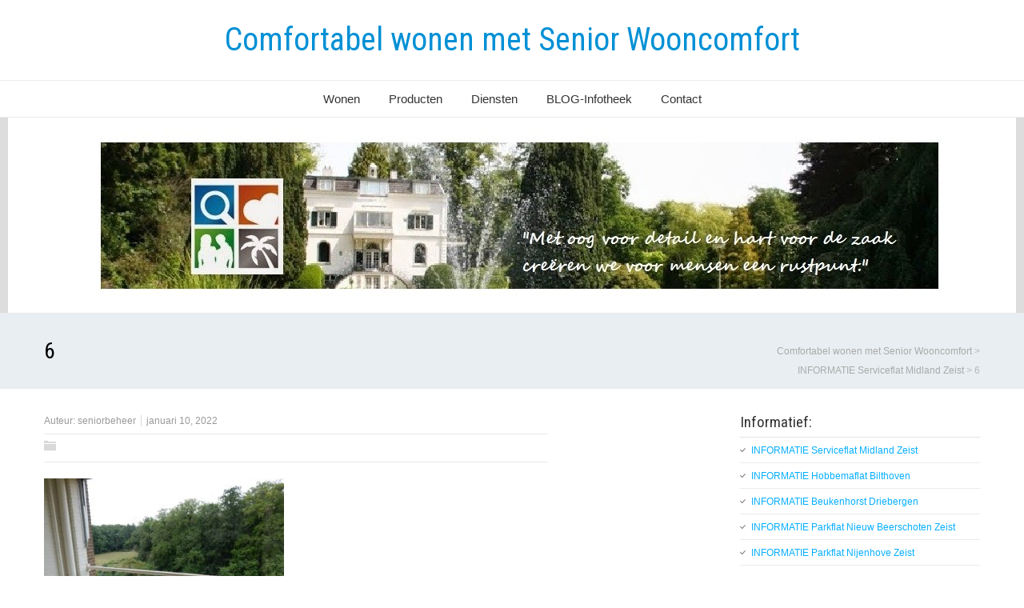

--- FILE ---
content_type: text/html; charset=UTF-8
request_url: https://seniorwooncomfort.nl/serviceflat-midland-zeist/attachment/6/
body_size: 8682
content:
<!DOCTYPE html>
<!--[if IE 7]>
<html class="ie ie7" lang="nl-NL">
<![endif]-->
<!--[if IE 8]>
<html class="ie ie8" lang="nl-NL">
<![endif]-->
<!--[if !(IE 7) | !(IE 8)  ]><!-->
<html lang="nl-NL">
<!--<![endif]-->
<head>
<title>Senior Wooncomfort</title>
		<meta name="9f95e0e6604dd3a" content="794da9166d9cba58ee422c4f9fd9a6c8" /> 
  <meta charset="UTF-8" /> 
  <meta name="viewport" content="width=device-width" />  
  <link rel="pingback" href="https://seniorwooncomfort.nl/xmlrpc.php">  
  <!--[if lt IE 9]>
	<script src="https://seniorwooncomfort.nl/wp-content/themes/seasun/js/html5.js"></script>
	<![endif]-->
<style type='text/css'>		
	
		Senior Wooncomfort
		
	
	
		...
	
		body .footer-signature-content, body .menu-panel, body .container, body #footer, body .header-content, body .header-description, body .top-navigation, body .content-headline { max-width: 960px; } body #main-content { width: 630px; } body .header-image .header-image-text-wrapper { width: 960px; } body .top-navigation ul { max-width: 790px; } body .content-headline h1 { width: 660px; } body .footer-widget-area { width: 300px; }		.blog .container #main-content, .archive .container #main-content, .search .container #main-content { width: 100%; } .archive #sidebar { display: none; }</style><meta name='robots' content='index, follow, max-image-preview:large, max-snippet:-1, max-video-preview:-1' />

	<!-- This site is optimized with the Yoast SEO plugin v26.7 - https://yoast.com/wordpress/plugins/seo/ -->
	<title>6 - Comfortabel wonen met Senior Wooncomfort</title>
	<link rel="canonical" href="https://seniorwooncomfort.nl/serviceflat-midland-zeist/attachment/6/" />
	<meta property="og:locale" content="nl_NL" />
	<meta property="og:type" content="article" />
	<meta property="og:title" content="6 - Comfortabel wonen met Senior Wooncomfort" />
	<meta property="og:url" content="https://seniorwooncomfort.nl/serviceflat-midland-zeist/attachment/6/" />
	<meta property="og:site_name" content="Comfortabel wonen met Senior Wooncomfort" />
	<meta property="og:image" content="https://seniorwooncomfort.nl/serviceflat-midland-zeist/attachment/6" />
	<meta property="og:image:width" content="1600" />
	<meta property="og:image:height" content="1200" />
	<meta property="og:image:type" content="image/jpeg" />
	<meta name="twitter:card" content="summary_large_image" />
	<script type="application/ld+json" class="yoast-schema-graph">{"@context":"https://schema.org","@graph":[{"@type":"WebPage","@id":"https://seniorwooncomfort.nl/serviceflat-midland-zeist/attachment/6/","url":"https://seniorwooncomfort.nl/serviceflat-midland-zeist/attachment/6/","name":"6 - Comfortabel wonen met Senior Wooncomfort","isPartOf":{"@id":"https://seniorwooncomfort.nl/#website"},"primaryImageOfPage":{"@id":"https://seniorwooncomfort.nl/serviceflat-midland-zeist/attachment/6/#primaryimage"},"image":{"@id":"https://seniorwooncomfort.nl/serviceflat-midland-zeist/attachment/6/#primaryimage"},"thumbnailUrl":"https://seniorwooncomfort.nl/wp-content/uploads/2022/01/6.jpg","datePublished":"2022-01-10T11:22:11+00:00","breadcrumb":{"@id":"https://seniorwooncomfort.nl/serviceflat-midland-zeist/attachment/6/#breadcrumb"},"inLanguage":"nl-NL","potentialAction":[{"@type":"ReadAction","target":["https://seniorwooncomfort.nl/serviceflat-midland-zeist/attachment/6/"]}]},{"@type":"ImageObject","inLanguage":"nl-NL","@id":"https://seniorwooncomfort.nl/serviceflat-midland-zeist/attachment/6/#primaryimage","url":"https://seniorwooncomfort.nl/wp-content/uploads/2022/01/6.jpg","contentUrl":"https://seniorwooncomfort.nl/wp-content/uploads/2022/01/6.jpg","width":1600,"height":1200},{"@type":"BreadcrumbList","@id":"https://seniorwooncomfort.nl/serviceflat-midland-zeist/attachment/6/#breadcrumb","itemListElement":[{"@type":"ListItem","position":1,"name":"Home","item":"https://seniorwooncomfort.nl/"},{"@type":"ListItem","position":2,"name":"INFORMATIE Serviceflat Midland Zeist","item":"https://seniorwooncomfort.nl/serviceflat-midland-zeist/"},{"@type":"ListItem","position":3,"name":"6"}]},{"@type":"WebSite","@id":"https://seniorwooncomfort.nl/#website","url":"https://seniorwooncomfort.nl/","name":"Comfortabel wonen met Senior Wooncomfort","description":"Wooncomfort voor senioren","publisher":{"@id":"https://seniorwooncomfort.nl/#organization"},"potentialAction":[{"@type":"SearchAction","target":{"@type":"EntryPoint","urlTemplate":"https://seniorwooncomfort.nl/?s={search_term_string}"},"query-input":{"@type":"PropertyValueSpecification","valueRequired":true,"valueName":"search_term_string"}}],"inLanguage":"nl-NL"},{"@type":"Organization","@id":"https://seniorwooncomfort.nl/#organization","name":"Senior Wooncomfort","url":"https://seniorwooncomfort.nl/","logo":{"@type":"ImageObject","inLanguage":"nl-NL","@id":"https://seniorwooncomfort.nl/#/schema/logo/image/","url":"https://seniorwooncomfort.nl/wp-content/uploads/2015/11/logo.jpg","contentUrl":"https://seniorwooncomfort.nl/wp-content/uploads/2015/11/logo.jpg","width":115,"height":118,"caption":"Senior Wooncomfort"},"image":{"@id":"https://seniorwooncomfort.nl/#/schema/logo/image/"}}]}</script>
	<!-- / Yoast SEO plugin. -->


<link rel='dns-prefetch' href='//stats.wp.com' />
<link rel='dns-prefetch' href='//fonts.googleapis.com' />
<link rel='preconnect' href='//c0.wp.com' />
<link rel="alternate" type="application/rss+xml" title="Comfortabel wonen met Senior Wooncomfort &raquo; feed" href="https://seniorwooncomfort.nl/feed/" />
<link rel="alternate" type="application/rss+xml" title="Comfortabel wonen met Senior Wooncomfort &raquo; reacties feed" href="https://seniorwooncomfort.nl/comments/feed/" />
<link rel="alternate" title="oEmbed (JSON)" type="application/json+oembed" href="https://seniorwooncomfort.nl/wp-json/oembed/1.0/embed?url=https%3A%2F%2Fseniorwooncomfort.nl%2Fserviceflat-midland-zeist%2Fattachment%2F6%2F" />
<link rel="alternate" title="oEmbed (XML)" type="text/xml+oembed" href="https://seniorwooncomfort.nl/wp-json/oembed/1.0/embed?url=https%3A%2F%2Fseniorwooncomfort.nl%2Fserviceflat-midland-zeist%2Fattachment%2F6%2F&#038;format=xml" />
		<style>
			.lazyload,
			.lazyloading {
				max-width: 100%;
			}
		</style>
		<style id='wp-img-auto-sizes-contain-inline-css' type='text/css'>
img:is([sizes=auto i],[sizes^="auto," i]){contain-intrinsic-size:3000px 1500px}
/*# sourceURL=wp-img-auto-sizes-contain-inline-css */
</style>
<style id='wp-emoji-styles-inline-css' type='text/css'>

	img.wp-smiley, img.emoji {
		display: inline !important;
		border: none !important;
		box-shadow: none !important;
		height: 1em !important;
		width: 1em !important;
		margin: 0 0.07em !important;
		vertical-align: -0.1em !important;
		background: none !important;
		padding: 0 !important;
	}
/*# sourceURL=wp-emoji-styles-inline-css */
</style>
<style id='wp-block-library-inline-css' type='text/css'>
:root{--wp-block-synced-color:#7a00df;--wp-block-synced-color--rgb:122,0,223;--wp-bound-block-color:var(--wp-block-synced-color);--wp-editor-canvas-background:#ddd;--wp-admin-theme-color:#007cba;--wp-admin-theme-color--rgb:0,124,186;--wp-admin-theme-color-darker-10:#006ba1;--wp-admin-theme-color-darker-10--rgb:0,107,160.5;--wp-admin-theme-color-darker-20:#005a87;--wp-admin-theme-color-darker-20--rgb:0,90,135;--wp-admin-border-width-focus:2px}@media (min-resolution:192dpi){:root{--wp-admin-border-width-focus:1.5px}}.wp-element-button{cursor:pointer}:root .has-very-light-gray-background-color{background-color:#eee}:root .has-very-dark-gray-background-color{background-color:#313131}:root .has-very-light-gray-color{color:#eee}:root .has-very-dark-gray-color{color:#313131}:root .has-vivid-green-cyan-to-vivid-cyan-blue-gradient-background{background:linear-gradient(135deg,#00d084,#0693e3)}:root .has-purple-crush-gradient-background{background:linear-gradient(135deg,#34e2e4,#4721fb 50%,#ab1dfe)}:root .has-hazy-dawn-gradient-background{background:linear-gradient(135deg,#faaca8,#dad0ec)}:root .has-subdued-olive-gradient-background{background:linear-gradient(135deg,#fafae1,#67a671)}:root .has-atomic-cream-gradient-background{background:linear-gradient(135deg,#fdd79a,#004a59)}:root .has-nightshade-gradient-background{background:linear-gradient(135deg,#330968,#31cdcf)}:root .has-midnight-gradient-background{background:linear-gradient(135deg,#020381,#2874fc)}:root{--wp--preset--font-size--normal:16px;--wp--preset--font-size--huge:42px}.has-regular-font-size{font-size:1em}.has-larger-font-size{font-size:2.625em}.has-normal-font-size{font-size:var(--wp--preset--font-size--normal)}.has-huge-font-size{font-size:var(--wp--preset--font-size--huge)}.has-text-align-center{text-align:center}.has-text-align-left{text-align:left}.has-text-align-right{text-align:right}.has-fit-text{white-space:nowrap!important}#end-resizable-editor-section{display:none}.aligncenter{clear:both}.items-justified-left{justify-content:flex-start}.items-justified-center{justify-content:center}.items-justified-right{justify-content:flex-end}.items-justified-space-between{justify-content:space-between}.screen-reader-text{border:0;clip-path:inset(50%);height:1px;margin:-1px;overflow:hidden;padding:0;position:absolute;width:1px;word-wrap:normal!important}.screen-reader-text:focus{background-color:#ddd;clip-path:none;color:#444;display:block;font-size:1em;height:auto;left:5px;line-height:normal;padding:15px 23px 14px;text-decoration:none;top:5px;width:auto;z-index:100000}html :where(.has-border-color){border-style:solid}html :where([style*=border-top-color]){border-top-style:solid}html :where([style*=border-right-color]){border-right-style:solid}html :where([style*=border-bottom-color]){border-bottom-style:solid}html :where([style*=border-left-color]){border-left-style:solid}html :where([style*=border-width]){border-style:solid}html :where([style*=border-top-width]){border-top-style:solid}html :where([style*=border-right-width]){border-right-style:solid}html :where([style*=border-bottom-width]){border-bottom-style:solid}html :where([style*=border-left-width]){border-left-style:solid}html :where(img[class*=wp-image-]){height:auto;max-width:100%}:where(figure){margin:0 0 1em}html :where(.is-position-sticky){--wp-admin--admin-bar--position-offset:var(--wp-admin--admin-bar--height,0px)}@media screen and (max-width:600px){html :where(.is-position-sticky){--wp-admin--admin-bar--position-offset:0px}}

/*# sourceURL=wp-block-library-inline-css */
</style><style id='global-styles-inline-css' type='text/css'>
:root{--wp--preset--aspect-ratio--square: 1;--wp--preset--aspect-ratio--4-3: 4/3;--wp--preset--aspect-ratio--3-4: 3/4;--wp--preset--aspect-ratio--3-2: 3/2;--wp--preset--aspect-ratio--2-3: 2/3;--wp--preset--aspect-ratio--16-9: 16/9;--wp--preset--aspect-ratio--9-16: 9/16;--wp--preset--color--black: #000000;--wp--preset--color--cyan-bluish-gray: #abb8c3;--wp--preset--color--white: #ffffff;--wp--preset--color--pale-pink: #f78da7;--wp--preset--color--vivid-red: #cf2e2e;--wp--preset--color--luminous-vivid-orange: #ff6900;--wp--preset--color--luminous-vivid-amber: #fcb900;--wp--preset--color--light-green-cyan: #7bdcb5;--wp--preset--color--vivid-green-cyan: #00d084;--wp--preset--color--pale-cyan-blue: #8ed1fc;--wp--preset--color--vivid-cyan-blue: #0693e3;--wp--preset--color--vivid-purple: #9b51e0;--wp--preset--gradient--vivid-cyan-blue-to-vivid-purple: linear-gradient(135deg,rgb(6,147,227) 0%,rgb(155,81,224) 100%);--wp--preset--gradient--light-green-cyan-to-vivid-green-cyan: linear-gradient(135deg,rgb(122,220,180) 0%,rgb(0,208,130) 100%);--wp--preset--gradient--luminous-vivid-amber-to-luminous-vivid-orange: linear-gradient(135deg,rgb(252,185,0) 0%,rgb(255,105,0) 100%);--wp--preset--gradient--luminous-vivid-orange-to-vivid-red: linear-gradient(135deg,rgb(255,105,0) 0%,rgb(207,46,46) 100%);--wp--preset--gradient--very-light-gray-to-cyan-bluish-gray: linear-gradient(135deg,rgb(238,238,238) 0%,rgb(169,184,195) 100%);--wp--preset--gradient--cool-to-warm-spectrum: linear-gradient(135deg,rgb(74,234,220) 0%,rgb(151,120,209) 20%,rgb(207,42,186) 40%,rgb(238,44,130) 60%,rgb(251,105,98) 80%,rgb(254,248,76) 100%);--wp--preset--gradient--blush-light-purple: linear-gradient(135deg,rgb(255,206,236) 0%,rgb(152,150,240) 100%);--wp--preset--gradient--blush-bordeaux: linear-gradient(135deg,rgb(254,205,165) 0%,rgb(254,45,45) 50%,rgb(107,0,62) 100%);--wp--preset--gradient--luminous-dusk: linear-gradient(135deg,rgb(255,203,112) 0%,rgb(199,81,192) 50%,rgb(65,88,208) 100%);--wp--preset--gradient--pale-ocean: linear-gradient(135deg,rgb(255,245,203) 0%,rgb(182,227,212) 50%,rgb(51,167,181) 100%);--wp--preset--gradient--electric-grass: linear-gradient(135deg,rgb(202,248,128) 0%,rgb(113,206,126) 100%);--wp--preset--gradient--midnight: linear-gradient(135deg,rgb(2,3,129) 0%,rgb(40,116,252) 100%);--wp--preset--font-size--small: 13px;--wp--preset--font-size--medium: 20px;--wp--preset--font-size--large: 36px;--wp--preset--font-size--x-large: 42px;--wp--preset--spacing--20: 0.44rem;--wp--preset--spacing--30: 0.67rem;--wp--preset--spacing--40: 1rem;--wp--preset--spacing--50: 1.5rem;--wp--preset--spacing--60: 2.25rem;--wp--preset--spacing--70: 3.38rem;--wp--preset--spacing--80: 5.06rem;--wp--preset--shadow--natural: 6px 6px 9px rgba(0, 0, 0, 0.2);--wp--preset--shadow--deep: 12px 12px 50px rgba(0, 0, 0, 0.4);--wp--preset--shadow--sharp: 6px 6px 0px rgba(0, 0, 0, 0.2);--wp--preset--shadow--outlined: 6px 6px 0px -3px rgb(255, 255, 255), 6px 6px rgb(0, 0, 0);--wp--preset--shadow--crisp: 6px 6px 0px rgb(0, 0, 0);}:where(.is-layout-flex){gap: 0.5em;}:where(.is-layout-grid){gap: 0.5em;}body .is-layout-flex{display: flex;}.is-layout-flex{flex-wrap: wrap;align-items: center;}.is-layout-flex > :is(*, div){margin: 0;}body .is-layout-grid{display: grid;}.is-layout-grid > :is(*, div){margin: 0;}:where(.wp-block-columns.is-layout-flex){gap: 2em;}:where(.wp-block-columns.is-layout-grid){gap: 2em;}:where(.wp-block-post-template.is-layout-flex){gap: 1.25em;}:where(.wp-block-post-template.is-layout-grid){gap: 1.25em;}.has-black-color{color: var(--wp--preset--color--black) !important;}.has-cyan-bluish-gray-color{color: var(--wp--preset--color--cyan-bluish-gray) !important;}.has-white-color{color: var(--wp--preset--color--white) !important;}.has-pale-pink-color{color: var(--wp--preset--color--pale-pink) !important;}.has-vivid-red-color{color: var(--wp--preset--color--vivid-red) !important;}.has-luminous-vivid-orange-color{color: var(--wp--preset--color--luminous-vivid-orange) !important;}.has-luminous-vivid-amber-color{color: var(--wp--preset--color--luminous-vivid-amber) !important;}.has-light-green-cyan-color{color: var(--wp--preset--color--light-green-cyan) !important;}.has-vivid-green-cyan-color{color: var(--wp--preset--color--vivid-green-cyan) !important;}.has-pale-cyan-blue-color{color: var(--wp--preset--color--pale-cyan-blue) !important;}.has-vivid-cyan-blue-color{color: var(--wp--preset--color--vivid-cyan-blue) !important;}.has-vivid-purple-color{color: var(--wp--preset--color--vivid-purple) !important;}.has-black-background-color{background-color: var(--wp--preset--color--black) !important;}.has-cyan-bluish-gray-background-color{background-color: var(--wp--preset--color--cyan-bluish-gray) !important;}.has-white-background-color{background-color: var(--wp--preset--color--white) !important;}.has-pale-pink-background-color{background-color: var(--wp--preset--color--pale-pink) !important;}.has-vivid-red-background-color{background-color: var(--wp--preset--color--vivid-red) !important;}.has-luminous-vivid-orange-background-color{background-color: var(--wp--preset--color--luminous-vivid-orange) !important;}.has-luminous-vivid-amber-background-color{background-color: var(--wp--preset--color--luminous-vivid-amber) !important;}.has-light-green-cyan-background-color{background-color: var(--wp--preset--color--light-green-cyan) !important;}.has-vivid-green-cyan-background-color{background-color: var(--wp--preset--color--vivid-green-cyan) !important;}.has-pale-cyan-blue-background-color{background-color: var(--wp--preset--color--pale-cyan-blue) !important;}.has-vivid-cyan-blue-background-color{background-color: var(--wp--preset--color--vivid-cyan-blue) !important;}.has-vivid-purple-background-color{background-color: var(--wp--preset--color--vivid-purple) !important;}.has-black-border-color{border-color: var(--wp--preset--color--black) !important;}.has-cyan-bluish-gray-border-color{border-color: var(--wp--preset--color--cyan-bluish-gray) !important;}.has-white-border-color{border-color: var(--wp--preset--color--white) !important;}.has-pale-pink-border-color{border-color: var(--wp--preset--color--pale-pink) !important;}.has-vivid-red-border-color{border-color: var(--wp--preset--color--vivid-red) !important;}.has-luminous-vivid-orange-border-color{border-color: var(--wp--preset--color--luminous-vivid-orange) !important;}.has-luminous-vivid-amber-border-color{border-color: var(--wp--preset--color--luminous-vivid-amber) !important;}.has-light-green-cyan-border-color{border-color: var(--wp--preset--color--light-green-cyan) !important;}.has-vivid-green-cyan-border-color{border-color: var(--wp--preset--color--vivid-green-cyan) !important;}.has-pale-cyan-blue-border-color{border-color: var(--wp--preset--color--pale-cyan-blue) !important;}.has-vivid-cyan-blue-border-color{border-color: var(--wp--preset--color--vivid-cyan-blue) !important;}.has-vivid-purple-border-color{border-color: var(--wp--preset--color--vivid-purple) !important;}.has-vivid-cyan-blue-to-vivid-purple-gradient-background{background: var(--wp--preset--gradient--vivid-cyan-blue-to-vivid-purple) !important;}.has-light-green-cyan-to-vivid-green-cyan-gradient-background{background: var(--wp--preset--gradient--light-green-cyan-to-vivid-green-cyan) !important;}.has-luminous-vivid-amber-to-luminous-vivid-orange-gradient-background{background: var(--wp--preset--gradient--luminous-vivid-amber-to-luminous-vivid-orange) !important;}.has-luminous-vivid-orange-to-vivid-red-gradient-background{background: var(--wp--preset--gradient--luminous-vivid-orange-to-vivid-red) !important;}.has-very-light-gray-to-cyan-bluish-gray-gradient-background{background: var(--wp--preset--gradient--very-light-gray-to-cyan-bluish-gray) !important;}.has-cool-to-warm-spectrum-gradient-background{background: var(--wp--preset--gradient--cool-to-warm-spectrum) !important;}.has-blush-light-purple-gradient-background{background: var(--wp--preset--gradient--blush-light-purple) !important;}.has-blush-bordeaux-gradient-background{background: var(--wp--preset--gradient--blush-bordeaux) !important;}.has-luminous-dusk-gradient-background{background: var(--wp--preset--gradient--luminous-dusk) !important;}.has-pale-ocean-gradient-background{background: var(--wp--preset--gradient--pale-ocean) !important;}.has-electric-grass-gradient-background{background: var(--wp--preset--gradient--electric-grass) !important;}.has-midnight-gradient-background{background: var(--wp--preset--gradient--midnight) !important;}.has-small-font-size{font-size: var(--wp--preset--font-size--small) !important;}.has-medium-font-size{font-size: var(--wp--preset--font-size--medium) !important;}.has-large-font-size{font-size: var(--wp--preset--font-size--large) !important;}.has-x-large-font-size{font-size: var(--wp--preset--font-size--x-large) !important;}
/*# sourceURL=global-styles-inline-css */
</style>

<style id='classic-theme-styles-inline-css' type='text/css'>
/*! This file is auto-generated */
.wp-block-button__link{color:#fff;background-color:#32373c;border-radius:9999px;box-shadow:none;text-decoration:none;padding:calc(.667em + 2px) calc(1.333em + 2px);font-size:1.125em}.wp-block-file__button{background:#32373c;color:#fff;text-decoration:none}
/*# sourceURL=/wp-includes/css/classic-themes.min.css */
</style>
<link rel='stylesheet' id='seasun-style-css' href='https://seniorwooncomfort.nl/wp-content/themes/seasun/style.css?ver=6.9' type='text/css' media='all' />
<link rel='stylesheet' id='seasun-google-font-default-css' href='//fonts.googleapis.com/css?family=Roboto+Condensed&#038;subset=latin%2Clatin-ext&#038;ver=6.9' type='text/css' media='all' />
<script type="text/javascript" src="https://c0.wp.com/c/6.9/wp-includes/js/jquery/jquery.min.js" id="jquery-core-js"></script>
<script type="text/javascript" src="https://c0.wp.com/c/6.9/wp-includes/js/jquery/jquery-migrate.min.js" id="jquery-migrate-js"></script>
<link rel="https://api.w.org/" href="https://seniorwooncomfort.nl/wp-json/" /><link rel="alternate" title="JSON" type="application/json" href="https://seniorwooncomfort.nl/wp-json/wp/v2/media/4516" /><link rel="EditURI" type="application/rsd+xml" title="RSD" href="https://seniorwooncomfort.nl/xmlrpc.php?rsd" />
<meta name="generator" content="WordPress 6.9" />
<link rel='shortlink' href='https://seniorwooncomfort.nl/?p=4516' />
	<style>img#wpstats{display:none}</style>
				<script>
			document.documentElement.className = document.documentElement.className.replace('no-js', 'js');
		</script>
				<style>
			.no-js img.lazyload {
				display: none;
			}

			figure.wp-block-image img.lazyloading {
				min-width: 150px;
			}

			.lazyload,
			.lazyloading {
				--smush-placeholder-width: 100px;
				--smush-placeholder-aspect-ratio: 1/1;
				width: var(--smush-image-width, var(--smush-placeholder-width)) !important;
				aspect-ratio: var(--smush-image-aspect-ratio, var(--smush-placeholder-aspect-ratio)) !important;
			}

						.lazyload, .lazyloading {
				opacity: 0;
			}

			.lazyloaded {
				opacity: 1;
				transition: opacity 400ms;
				transition-delay: 0ms;
			}

					</style>
		<style type="text/css" id="custom-background-css">
body.custom-background { background-color: #ffffff; }
</style>
	<link rel="icon" href="https://seniorwooncomfort.nl/wp-content/uploads/2015/11/logo-100x100.jpg" sizes="32x32" />
<link rel="icon" href="https://seniorwooncomfort.nl/wp-content/uploads/2015/11/logo.jpg" sizes="192x192" />
<link rel="apple-touch-icon" href="https://seniorwooncomfort.nl/wp-content/uploads/2015/11/logo.jpg" />
<meta name="msapplication-TileImage" content="https://seniorwooncomfort.nl/wp-content/uploads/2015/11/logo.jpg" />
  
</head>
<body data-rsssl=1 class="attachment wp-singular attachment-template-default single single-attachment postid-4516 attachmentid-4516 attachment-jpeg custom-background wp-theme-seasun" id="wrapper"> 
<header id="wrapper-header">
  
  <div class="header-content-wrapper">
    <div class="header-content">
      <div class="title-box">
        <p class="site-title"><a href="https://seniorwooncomfort.nl/">Comfortabel wonen met Senior Wooncomfort</a></p>
      </div>
    </div>
  </div>
  <div class="menu-panel-wrapper">
    <div class="menu-panel">
<div class="menu-senior-wooncomfort-container"><ul id="main-nav" class="menu"><li id="menu-item-39" class="menu-item menu-item-type-post_type menu-item-object-page menu-item-home menu-item-39"><a href="https://seniorwooncomfort.nl/">Wonen</a></li>
<li id="menu-item-49" class="menu-item menu-item-type-post_type menu-item-object-page menu-item-49"><a href="https://seniorwooncomfort.nl/aanbod/">Producten</a></li>
<li id="menu-item-53" class="menu-item menu-item-type-post_type menu-item-object-page menu-item-53"><a href="https://seniorwooncomfort.nl/woonservice-via-senior-wooncomfort/">Diensten</a></li>
<li id="menu-item-67" class="menu-item menu-item-type-post_type menu-item-object-page menu-item-67"><a href="https://seniorwooncomfort.nl/infotheek-senioren/">BLOG-Infotheek</a></li>
<li id="menu-item-70" class="menu-item menu-item-type-post_type menu-item-object-page menu-item-70"><a href="https://seniorwooncomfort.nl/contact-met-sylvia-witteman-van-senior-wooncomfort/">Contact</a></li>
</ul></div>    </div>
  </div>

  <div class="header-image">
    <img class="header-img lazyload" data-src="https://seniorwooncomfort.nl/wp-content/uploads/2015/11/cropped-header_seniorwooncomfort_.jpg" alt="Comfortabel wonen met Senior Wooncomfort" src="[data-uri]" style="--smush-placeholder-width: 1260px; --smush-placeholder-aspect-ratio: 1260/244;" />
  </div>
</header> <!-- end of wrapper-header --><div id="wrapper-content">
  <div class="content-headline-wrapper">
    <div class="content-headline">
      <h1>6</h1>
<p class="breadcrumb-navigation"><span property="itemListElement" typeof="ListItem"><a property="item" typeof="WebPage" title="Ga naar Comfortabel wonen met Senior Wooncomfort." href="https://seniorwooncomfort.nl" class="home" ><span property="name">Comfortabel wonen met Senior Wooncomfort</span></a><meta property="position" content="1"></span> &gt; <span property="itemListElement" typeof="ListItem"><a property="item" typeof="WebPage" title="Ga naar INFORMATIE Serviceflat Midland Zeist." href="https://seniorwooncomfort.nl/serviceflat-midland-zeist/" class="post post-page" ><span property="name">INFORMATIE Serviceflat Midland Zeist</span></a><meta property="position" content="2"></span> &gt; <span property="itemListElement" typeof="ListItem"><span property="name" class="post post-attachment current-item">6</span><meta property="url" content="https://seniorwooncomfort.nl/serviceflat-midland-zeist/attachment/6/"><meta property="position" content="3"></span></p>    </div>
  </div>
  <div class="container">
  <div id="main-content">
    <article id="content">
      <p class="post-meta">
        <span class="post-info-author">Auteur: <a href="https://seniorwooncomfort.nl/author/seniorbeheer/" title="Berichten van seniorbeheer" rel="author">seniorbeheer</a></span>
        <span class="post-info-date">januari 10, 2022</span>
      </p> 
      <div class="post-info">
        <p class="post-category"><span class="post-info-category"></span></p>
        <p class="post-tags"></p>
      </div>
      <div class="entry-content">
<p class="attachment"><a href='https://seniorwooncomfort.nl/wp-content/uploads/2022/01/6.jpg'><img fetchpriority="high" decoding="async" width="300" height="225" src="https://seniorwooncomfort.nl/wp-content/uploads/2022/01/6-300x225.jpg" class="attachment-medium size-medium" alt="" srcset="https://seniorwooncomfort.nl/wp-content/uploads/2022/01/6-300x225.jpg 300w, https://seniorwooncomfort.nl/wp-content/uploads/2022/01/6-1024x768.jpg 1024w, https://seniorwooncomfort.nl/wp-content/uploads/2022/01/6-768x576.jpg 768w, https://seniorwooncomfort.nl/wp-content/uploads/2022/01/6-1536x1152.jpg 1536w, https://seniorwooncomfort.nl/wp-content/uploads/2022/01/6-1170x878.jpg 1170w, https://seniorwooncomfort.nl/wp-content/uploads/2022/01/6.jpg 1600w" sizes="(max-width: 300px) 100vw, 300px" /></a></p>
      </div>
<div id="seasun-post-nav" class="navigation" role="navigation">
	<div class="nav-wrapper">
   </div>
</div>
 

<div id="comments" class="comments-area comments-area-post">

	
	
</div><!-- #comments .comments-area -->    </article> <!-- end of content -->
  </div>
<aside id="sidebar">
<div id="nav_menu-6" class="sidebar-widget widget_nav_menu"> <p class="sidebar-headline">Informatief:</p><div class="menu-informatief-container"><ul id="menu-informatief" class="menu"><li id="menu-item-3101" class="menu-item menu-item-type-post_type menu-item-object-page menu-item-3101"><a href="https://seniorwooncomfort.nl/serviceflat-midland-zeist/">INFORMATIE Serviceflat Midland Zeist</a></li>
<li id="menu-item-3094" class="menu-item menu-item-type-post_type menu-item-object-page menu-item-3094"><a href="https://seniorwooncomfort.nl/informatie-hobbemaflat-bilthoven/">INFORMATIE Hobbemaflat Bilthoven</a></li>
<li id="menu-item-3097" class="menu-item menu-item-type-post_type menu-item-object-page menu-item-3097"><a href="https://seniorwooncomfort.nl/informatie-beukenhorst-driebergen/">INFORMATIE Beukenhorst Driebergen</a></li>
<li id="menu-item-3099" class="menu-item menu-item-type-post_type menu-item-object-page menu-item-3099"><a href="https://seniorwooncomfort.nl/informatie-parkflat-nieuw-beerschoten-zeist/">INFORMATIE Parkflat Nieuw Beerschoten Zeist</a></li>
<li id="menu-item-3100" class="menu-item menu-item-type-post_type menu-item-object-page menu-item-3100"><a href="https://seniorwooncomfort.nl/informatie-parkflat-nijenhove/">INFORMATIE Parkflat Nijenhove Zeist</a></li>
</ul></div></div><div id="nav_menu-7" class="sidebar-widget widget_nav_menu"> <p class="sidebar-headline">Links:</p><div class="menu-links-container"><ul id="menu-links" class="menu"><li id="menu-item-4605" class="menu-item menu-item-type-post_type menu-item-object-page menu-item-4605"><a href="https://seniorwooncomfort.nl/aanbod-zeist-e-o/">Route naar senioren appartementen</a></li>
<li id="menu-item-4608" class="menu-item menu-item-type-post_type menu-item-object-page menu-item-4608"><a href="https://seniorwooncomfort.nl/aardige-woorden/">Aardige woorden van cliënten</a></li>
<li id="menu-item-4609" class="menu-item menu-item-type-post_type menu-item-object-page menu-item-4609"><a href="https://seniorwooncomfort.nl/interview-vastgoeddigitaal/">Interview Vastgoeddigitaal</a></li>
</ul></div></div></aside> <!-- end of sidebar -->  </div>
</div>     <!-- end of wrapper-content -->
<footer id="wrapper-footer">
 
</footer>  <!-- end of wrapper-footer -->
<script type="speculationrules">
{"prefetch":[{"source":"document","where":{"and":[{"href_matches":"/*"},{"not":{"href_matches":["/wp-*.php","/wp-admin/*","/wp-content/uploads/*","/wp-content/*","/wp-content/plugins/*","/wp-content/themes/seasun/*","/*\\?(.+)"]}},{"not":{"selector_matches":"a[rel~=\"nofollow\"]"}},{"not":{"selector_matches":".no-prefetch, .no-prefetch a"}}]},"eagerness":"conservative"}]}
</script>
<script type="text/javascript" src="https://seniorwooncomfort.nl/wp-content/themes/seasun/js/placeholders.js?ver=3.0.2" id="seasun-placeholders-js"></script>
<script type="text/javascript" src="https://seniorwooncomfort.nl/wp-content/themes/seasun/js/scroll-to-top.js?ver=1.0" id="seasun-scroll-to-top-js"></script>
<script type="text/javascript" src="https://seniorwooncomfort.nl/wp-content/themes/seasun/js/menubox.js?ver=1.0" id="seasun-menubox-js"></script>
<script type="text/javascript" src="https://seniorwooncomfort.nl/wp-content/themes/seasun/js/selectnav.js?ver=0.1" id="seasun-selectnav-js"></script>
<script type="text/javascript" src="https://seniorwooncomfort.nl/wp-content/themes/seasun/js/responsive.js?ver=1.0" id="seasun-responsive-js"></script>
<script type="text/javascript" id="smush-lazy-load-js-before">
/* <![CDATA[ */
var smushLazyLoadOptions = {"autoResizingEnabled":false,"autoResizeOptions":{"precision":5,"skipAutoWidth":true}};
//# sourceURL=smush-lazy-load-js-before
/* ]]> */
</script>
<script type="text/javascript" src="https://seniorwooncomfort.nl/wp-content/plugins/wp-smushit/app/assets/js/smush-lazy-load.min.js?ver=3.23.1" id="smush-lazy-load-js"></script>
<script type="text/javascript" id="jetpack-stats-js-before">
/* <![CDATA[ */
_stq = window._stq || [];
_stq.push([ "view", {"v":"ext","blog":"124136061","post":"4516","tz":"0","srv":"seniorwooncomfort.nl","j":"1:15.4"} ]);
_stq.push([ "clickTrackerInit", "124136061", "4516" ]);
//# sourceURL=jetpack-stats-js-before
/* ]]> */
</script>
<script type="text/javascript" src="https://stats.wp.com/e-202606.js" id="jetpack-stats-js" defer="defer" data-wp-strategy="defer"></script>
<script id="wp-emoji-settings" type="application/json">
{"baseUrl":"https://s.w.org/images/core/emoji/17.0.2/72x72/","ext":".png","svgUrl":"https://s.w.org/images/core/emoji/17.0.2/svg/","svgExt":".svg","source":{"concatemoji":"https://seniorwooncomfort.nl/wp-includes/js/wp-emoji-release.min.js?ver=6.9"}}
</script>
<script type="module">
/* <![CDATA[ */
/*! This file is auto-generated */
const a=JSON.parse(document.getElementById("wp-emoji-settings").textContent),o=(window._wpemojiSettings=a,"wpEmojiSettingsSupports"),s=["flag","emoji"];function i(e){try{var t={supportTests:e,timestamp:(new Date).valueOf()};sessionStorage.setItem(o,JSON.stringify(t))}catch(e){}}function c(e,t,n){e.clearRect(0,0,e.canvas.width,e.canvas.height),e.fillText(t,0,0);t=new Uint32Array(e.getImageData(0,0,e.canvas.width,e.canvas.height).data);e.clearRect(0,0,e.canvas.width,e.canvas.height),e.fillText(n,0,0);const a=new Uint32Array(e.getImageData(0,0,e.canvas.width,e.canvas.height).data);return t.every((e,t)=>e===a[t])}function p(e,t){e.clearRect(0,0,e.canvas.width,e.canvas.height),e.fillText(t,0,0);var n=e.getImageData(16,16,1,1);for(let e=0;e<n.data.length;e++)if(0!==n.data[e])return!1;return!0}function u(e,t,n,a){switch(t){case"flag":return n(e,"\ud83c\udff3\ufe0f\u200d\u26a7\ufe0f","\ud83c\udff3\ufe0f\u200b\u26a7\ufe0f")?!1:!n(e,"\ud83c\udde8\ud83c\uddf6","\ud83c\udde8\u200b\ud83c\uddf6")&&!n(e,"\ud83c\udff4\udb40\udc67\udb40\udc62\udb40\udc65\udb40\udc6e\udb40\udc67\udb40\udc7f","\ud83c\udff4\u200b\udb40\udc67\u200b\udb40\udc62\u200b\udb40\udc65\u200b\udb40\udc6e\u200b\udb40\udc67\u200b\udb40\udc7f");case"emoji":return!a(e,"\ud83e\u1fac8")}return!1}function f(e,t,n,a){let r;const o=(r="undefined"!=typeof WorkerGlobalScope&&self instanceof WorkerGlobalScope?new OffscreenCanvas(300,150):document.createElement("canvas")).getContext("2d",{willReadFrequently:!0}),s=(o.textBaseline="top",o.font="600 32px Arial",{});return e.forEach(e=>{s[e]=t(o,e,n,a)}),s}function r(e){var t=document.createElement("script");t.src=e,t.defer=!0,document.head.appendChild(t)}a.supports={everything:!0,everythingExceptFlag:!0},new Promise(t=>{let n=function(){try{var e=JSON.parse(sessionStorage.getItem(o));if("object"==typeof e&&"number"==typeof e.timestamp&&(new Date).valueOf()<e.timestamp+604800&&"object"==typeof e.supportTests)return e.supportTests}catch(e){}return null}();if(!n){if("undefined"!=typeof Worker&&"undefined"!=typeof OffscreenCanvas&&"undefined"!=typeof URL&&URL.createObjectURL&&"undefined"!=typeof Blob)try{var e="postMessage("+f.toString()+"("+[JSON.stringify(s),u.toString(),c.toString(),p.toString()].join(",")+"));",a=new Blob([e],{type:"text/javascript"});const r=new Worker(URL.createObjectURL(a),{name:"wpTestEmojiSupports"});return void(r.onmessage=e=>{i(n=e.data),r.terminate(),t(n)})}catch(e){}i(n=f(s,u,c,p))}t(n)}).then(e=>{for(const n in e)a.supports[n]=e[n],a.supports.everything=a.supports.everything&&a.supports[n],"flag"!==n&&(a.supports.everythingExceptFlag=a.supports.everythingExceptFlag&&a.supports[n]);var t;a.supports.everythingExceptFlag=a.supports.everythingExceptFlag&&!a.supports.flag,a.supports.everything||((t=a.source||{}).concatemoji?r(t.concatemoji):t.wpemoji&&t.twemoji&&(r(t.twemoji),r(t.wpemoji)))});
//# sourceURL=https://seniorwooncomfort.nl/wp-includes/js/wp-emoji-loader.min.js
/* ]]> */
</script>
     
</body>
</html>